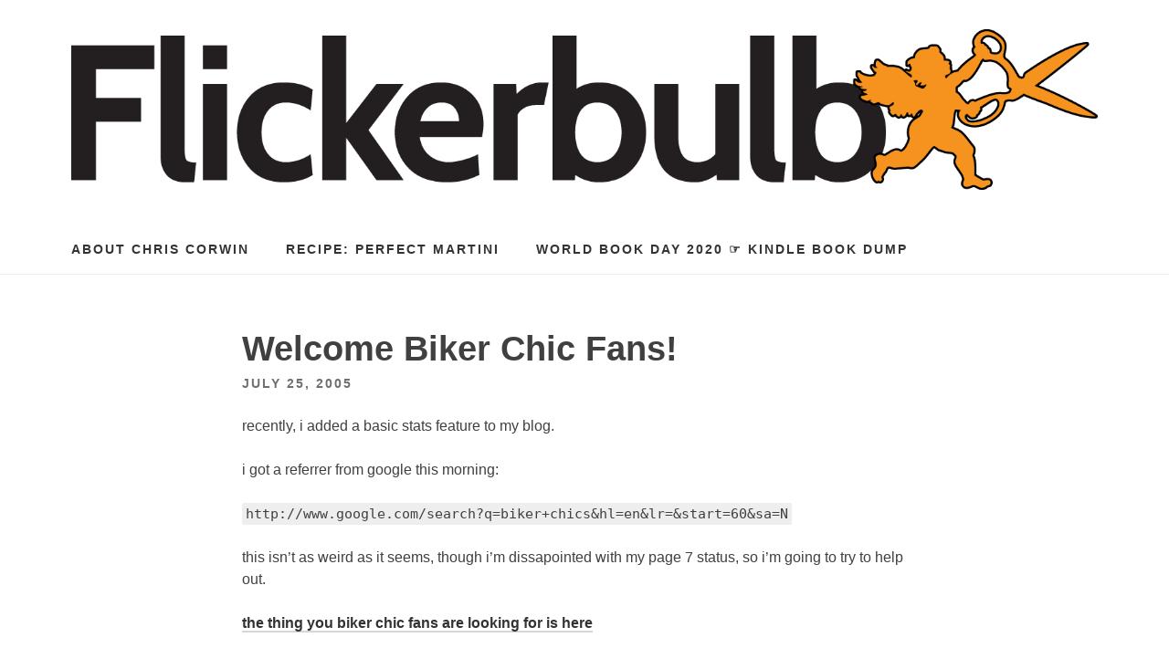

--- FILE ---
content_type: text/html; charset=UTF-8
request_url: http://flickerbulb.com/2005/07/25/welcome-biker-chic-fans/
body_size: 7820
content:
<!DOCTYPE html>
<html lang="en-US">
<head>
<meta charset="UTF-8">
<meta name="viewport" content="width=device-width, initial-scale=1">
<title>Welcome Biker Chic Fans! &#8211; Flickerbulb</title>
<meta name='robots' content='max-image-preview:large' />
<link rel='dns-prefetch' href='//s0.wp.com' />
<link rel='dns-prefetch' href='//secure.gravatar.com' />
<link rel="alternate" type="application/rss+xml" title="Flickerbulb &raquo; Feed" href="http://flickerbulb.com/feed/" />
<link rel="alternate" type="application/rss+xml" title="Flickerbulb &raquo; Comments Feed" href="http://flickerbulb.com/comments/feed/" />
<link rel="alternate" type="application/rss+xml" title="Flickerbulb &raquo; Welcome Biker Chic Fans! Comments Feed" href="http://flickerbulb.com/2005/07/25/welcome-biker-chic-fans/feed/" />
<script type="text/javascript">
window._wpemojiSettings = {"baseUrl":"https:\/\/s.w.org\/images\/core\/emoji\/14.0.0\/72x72\/","ext":".png","svgUrl":"https:\/\/s.w.org\/images\/core\/emoji\/14.0.0\/svg\/","svgExt":".svg","source":{"concatemoji":"http:\/\/flickerbulb.com\/wordpress\/wp-includes\/js\/wp-emoji-release.min.js?ver=6.2.8"}};
/*! This file is auto-generated */
!function(e,a,t){var n,r,o,i=a.createElement("canvas"),p=i.getContext&&i.getContext("2d");function s(e,t){p.clearRect(0,0,i.width,i.height),p.fillText(e,0,0);e=i.toDataURL();return p.clearRect(0,0,i.width,i.height),p.fillText(t,0,0),e===i.toDataURL()}function c(e){var t=a.createElement("script");t.src=e,t.defer=t.type="text/javascript",a.getElementsByTagName("head")[0].appendChild(t)}for(o=Array("flag","emoji"),t.supports={everything:!0,everythingExceptFlag:!0},r=0;r<o.length;r++)t.supports[o[r]]=function(e){if(p&&p.fillText)switch(p.textBaseline="top",p.font="600 32px Arial",e){case"flag":return s("\ud83c\udff3\ufe0f\u200d\u26a7\ufe0f","\ud83c\udff3\ufe0f\u200b\u26a7\ufe0f")?!1:!s("\ud83c\uddfa\ud83c\uddf3","\ud83c\uddfa\u200b\ud83c\uddf3")&&!s("\ud83c\udff4\udb40\udc67\udb40\udc62\udb40\udc65\udb40\udc6e\udb40\udc67\udb40\udc7f","\ud83c\udff4\u200b\udb40\udc67\u200b\udb40\udc62\u200b\udb40\udc65\u200b\udb40\udc6e\u200b\udb40\udc67\u200b\udb40\udc7f");case"emoji":return!s("\ud83e\udef1\ud83c\udffb\u200d\ud83e\udef2\ud83c\udfff","\ud83e\udef1\ud83c\udffb\u200b\ud83e\udef2\ud83c\udfff")}return!1}(o[r]),t.supports.everything=t.supports.everything&&t.supports[o[r]],"flag"!==o[r]&&(t.supports.everythingExceptFlag=t.supports.everythingExceptFlag&&t.supports[o[r]]);t.supports.everythingExceptFlag=t.supports.everythingExceptFlag&&!t.supports.flag,t.DOMReady=!1,t.readyCallback=function(){t.DOMReady=!0},t.supports.everything||(n=function(){t.readyCallback()},a.addEventListener?(a.addEventListener("DOMContentLoaded",n,!1),e.addEventListener("load",n,!1)):(e.attachEvent("onload",n),a.attachEvent("onreadystatechange",function(){"complete"===a.readyState&&t.readyCallback()})),(e=t.source||{}).concatemoji?c(e.concatemoji):e.wpemoji&&e.twemoji&&(c(e.twemoji),c(e.wpemoji)))}(window,document,window._wpemojiSettings);
</script>
<style type="text/css">
img.wp-smiley,
img.emoji {
	display: inline !important;
	border: none !important;
	box-shadow: none !important;
	height: 1em !important;
	width: 1em !important;
	margin: 0 0.07em !important;
	vertical-align: -0.1em !important;
	background: none !important;
	padding: 0 !important;
}
</style>
	<link rel='stylesheet' id='wp-block-library-css' href='http://flickerbulb.com/wordpress/wp-includes/css/dist/block-library/style.min.css?ver=6.2.8' type='text/css' media='all' />
<link rel='stylesheet' id='classic-theme-styles-css' href='http://flickerbulb.com/wordpress/wp-includes/css/classic-themes.min.css?ver=6.2.8' type='text/css' media='all' />
<style id='global-styles-inline-css' type='text/css'>
body{--wp--preset--color--black: #000000;--wp--preset--color--cyan-bluish-gray: #abb8c3;--wp--preset--color--white: #ffffff;--wp--preset--color--pale-pink: #f78da7;--wp--preset--color--vivid-red: #cf2e2e;--wp--preset--color--luminous-vivid-orange: #ff6900;--wp--preset--color--luminous-vivid-amber: #fcb900;--wp--preset--color--light-green-cyan: #7bdcb5;--wp--preset--color--vivid-green-cyan: #00d084;--wp--preset--color--pale-cyan-blue: #8ed1fc;--wp--preset--color--vivid-cyan-blue: #0693e3;--wp--preset--color--vivid-purple: #9b51e0;--wp--preset--gradient--vivid-cyan-blue-to-vivid-purple: linear-gradient(135deg,rgba(6,147,227,1) 0%,rgb(155,81,224) 100%);--wp--preset--gradient--light-green-cyan-to-vivid-green-cyan: linear-gradient(135deg,rgb(122,220,180) 0%,rgb(0,208,130) 100%);--wp--preset--gradient--luminous-vivid-amber-to-luminous-vivid-orange: linear-gradient(135deg,rgba(252,185,0,1) 0%,rgba(255,105,0,1) 100%);--wp--preset--gradient--luminous-vivid-orange-to-vivid-red: linear-gradient(135deg,rgba(255,105,0,1) 0%,rgb(207,46,46) 100%);--wp--preset--gradient--very-light-gray-to-cyan-bluish-gray: linear-gradient(135deg,rgb(238,238,238) 0%,rgb(169,184,195) 100%);--wp--preset--gradient--cool-to-warm-spectrum: linear-gradient(135deg,rgb(74,234,220) 0%,rgb(151,120,209) 20%,rgb(207,42,186) 40%,rgb(238,44,130) 60%,rgb(251,105,98) 80%,rgb(254,248,76) 100%);--wp--preset--gradient--blush-light-purple: linear-gradient(135deg,rgb(255,206,236) 0%,rgb(152,150,240) 100%);--wp--preset--gradient--blush-bordeaux: linear-gradient(135deg,rgb(254,205,165) 0%,rgb(254,45,45) 50%,rgb(107,0,62) 100%);--wp--preset--gradient--luminous-dusk: linear-gradient(135deg,rgb(255,203,112) 0%,rgb(199,81,192) 50%,rgb(65,88,208) 100%);--wp--preset--gradient--pale-ocean: linear-gradient(135deg,rgb(255,245,203) 0%,rgb(182,227,212) 50%,rgb(51,167,181) 100%);--wp--preset--gradient--electric-grass: linear-gradient(135deg,rgb(202,248,128) 0%,rgb(113,206,126) 100%);--wp--preset--gradient--midnight: linear-gradient(135deg,rgb(2,3,129) 0%,rgb(40,116,252) 100%);--wp--preset--duotone--dark-grayscale: url('#wp-duotone-dark-grayscale');--wp--preset--duotone--grayscale: url('#wp-duotone-grayscale');--wp--preset--duotone--purple-yellow: url('#wp-duotone-purple-yellow');--wp--preset--duotone--blue-red: url('#wp-duotone-blue-red');--wp--preset--duotone--midnight: url('#wp-duotone-midnight');--wp--preset--duotone--magenta-yellow: url('#wp-duotone-magenta-yellow');--wp--preset--duotone--purple-green: url('#wp-duotone-purple-green');--wp--preset--duotone--blue-orange: url('#wp-duotone-blue-orange');--wp--preset--font-size--small: 13px;--wp--preset--font-size--medium: 20px;--wp--preset--font-size--large: 36px;--wp--preset--font-size--x-large: 42px;--wp--preset--spacing--20: 0.44rem;--wp--preset--spacing--30: 0.67rem;--wp--preset--spacing--40: 1rem;--wp--preset--spacing--50: 1.5rem;--wp--preset--spacing--60: 2.25rem;--wp--preset--spacing--70: 3.38rem;--wp--preset--spacing--80: 5.06rem;--wp--preset--shadow--natural: 6px 6px 9px rgba(0, 0, 0, 0.2);--wp--preset--shadow--deep: 12px 12px 50px rgba(0, 0, 0, 0.4);--wp--preset--shadow--sharp: 6px 6px 0px rgba(0, 0, 0, 0.2);--wp--preset--shadow--outlined: 6px 6px 0px -3px rgba(255, 255, 255, 1), 6px 6px rgba(0, 0, 0, 1);--wp--preset--shadow--crisp: 6px 6px 0px rgba(0, 0, 0, 1);}:where(.is-layout-flex){gap: 0.5em;}body .is-layout-flow > .alignleft{float: left;margin-inline-start: 0;margin-inline-end: 2em;}body .is-layout-flow > .alignright{float: right;margin-inline-start: 2em;margin-inline-end: 0;}body .is-layout-flow > .aligncenter{margin-left: auto !important;margin-right: auto !important;}body .is-layout-constrained > .alignleft{float: left;margin-inline-start: 0;margin-inline-end: 2em;}body .is-layout-constrained > .alignright{float: right;margin-inline-start: 2em;margin-inline-end: 0;}body .is-layout-constrained > .aligncenter{margin-left: auto !important;margin-right: auto !important;}body .is-layout-constrained > :where(:not(.alignleft):not(.alignright):not(.alignfull)){max-width: var(--wp--style--global--content-size);margin-left: auto !important;margin-right: auto !important;}body .is-layout-constrained > .alignwide{max-width: var(--wp--style--global--wide-size);}body .is-layout-flex{display: flex;}body .is-layout-flex{flex-wrap: wrap;align-items: center;}body .is-layout-flex > *{margin: 0;}:where(.wp-block-columns.is-layout-flex){gap: 2em;}.has-black-color{color: var(--wp--preset--color--black) !important;}.has-cyan-bluish-gray-color{color: var(--wp--preset--color--cyan-bluish-gray) !important;}.has-white-color{color: var(--wp--preset--color--white) !important;}.has-pale-pink-color{color: var(--wp--preset--color--pale-pink) !important;}.has-vivid-red-color{color: var(--wp--preset--color--vivid-red) !important;}.has-luminous-vivid-orange-color{color: var(--wp--preset--color--luminous-vivid-orange) !important;}.has-luminous-vivid-amber-color{color: var(--wp--preset--color--luminous-vivid-amber) !important;}.has-light-green-cyan-color{color: var(--wp--preset--color--light-green-cyan) !important;}.has-vivid-green-cyan-color{color: var(--wp--preset--color--vivid-green-cyan) !important;}.has-pale-cyan-blue-color{color: var(--wp--preset--color--pale-cyan-blue) !important;}.has-vivid-cyan-blue-color{color: var(--wp--preset--color--vivid-cyan-blue) !important;}.has-vivid-purple-color{color: var(--wp--preset--color--vivid-purple) !important;}.has-black-background-color{background-color: var(--wp--preset--color--black) !important;}.has-cyan-bluish-gray-background-color{background-color: var(--wp--preset--color--cyan-bluish-gray) !important;}.has-white-background-color{background-color: var(--wp--preset--color--white) !important;}.has-pale-pink-background-color{background-color: var(--wp--preset--color--pale-pink) !important;}.has-vivid-red-background-color{background-color: var(--wp--preset--color--vivid-red) !important;}.has-luminous-vivid-orange-background-color{background-color: var(--wp--preset--color--luminous-vivid-orange) !important;}.has-luminous-vivid-amber-background-color{background-color: var(--wp--preset--color--luminous-vivid-amber) !important;}.has-light-green-cyan-background-color{background-color: var(--wp--preset--color--light-green-cyan) !important;}.has-vivid-green-cyan-background-color{background-color: var(--wp--preset--color--vivid-green-cyan) !important;}.has-pale-cyan-blue-background-color{background-color: var(--wp--preset--color--pale-cyan-blue) !important;}.has-vivid-cyan-blue-background-color{background-color: var(--wp--preset--color--vivid-cyan-blue) !important;}.has-vivid-purple-background-color{background-color: var(--wp--preset--color--vivid-purple) !important;}.has-black-border-color{border-color: var(--wp--preset--color--black) !important;}.has-cyan-bluish-gray-border-color{border-color: var(--wp--preset--color--cyan-bluish-gray) !important;}.has-white-border-color{border-color: var(--wp--preset--color--white) !important;}.has-pale-pink-border-color{border-color: var(--wp--preset--color--pale-pink) !important;}.has-vivid-red-border-color{border-color: var(--wp--preset--color--vivid-red) !important;}.has-luminous-vivid-orange-border-color{border-color: var(--wp--preset--color--luminous-vivid-orange) !important;}.has-luminous-vivid-amber-border-color{border-color: var(--wp--preset--color--luminous-vivid-amber) !important;}.has-light-green-cyan-border-color{border-color: var(--wp--preset--color--light-green-cyan) !important;}.has-vivid-green-cyan-border-color{border-color: var(--wp--preset--color--vivid-green-cyan) !important;}.has-pale-cyan-blue-border-color{border-color: var(--wp--preset--color--pale-cyan-blue) !important;}.has-vivid-cyan-blue-border-color{border-color: var(--wp--preset--color--vivid-cyan-blue) !important;}.has-vivid-purple-border-color{border-color: var(--wp--preset--color--vivid-purple) !important;}.has-vivid-cyan-blue-to-vivid-purple-gradient-background{background: var(--wp--preset--gradient--vivid-cyan-blue-to-vivid-purple) !important;}.has-light-green-cyan-to-vivid-green-cyan-gradient-background{background: var(--wp--preset--gradient--light-green-cyan-to-vivid-green-cyan) !important;}.has-luminous-vivid-amber-to-luminous-vivid-orange-gradient-background{background: var(--wp--preset--gradient--luminous-vivid-amber-to-luminous-vivid-orange) !important;}.has-luminous-vivid-orange-to-vivid-red-gradient-background{background: var(--wp--preset--gradient--luminous-vivid-orange-to-vivid-red) !important;}.has-very-light-gray-to-cyan-bluish-gray-gradient-background{background: var(--wp--preset--gradient--very-light-gray-to-cyan-bluish-gray) !important;}.has-cool-to-warm-spectrum-gradient-background{background: var(--wp--preset--gradient--cool-to-warm-spectrum) !important;}.has-blush-light-purple-gradient-background{background: var(--wp--preset--gradient--blush-light-purple) !important;}.has-blush-bordeaux-gradient-background{background: var(--wp--preset--gradient--blush-bordeaux) !important;}.has-luminous-dusk-gradient-background{background: var(--wp--preset--gradient--luminous-dusk) !important;}.has-pale-ocean-gradient-background{background: var(--wp--preset--gradient--pale-ocean) !important;}.has-electric-grass-gradient-background{background: var(--wp--preset--gradient--electric-grass) !important;}.has-midnight-gradient-background{background: var(--wp--preset--gradient--midnight) !important;}.has-small-font-size{font-size: var(--wp--preset--font-size--small) !important;}.has-medium-font-size{font-size: var(--wp--preset--font-size--medium) !important;}.has-large-font-size{font-size: var(--wp--preset--font-size--large) !important;}.has-x-large-font-size{font-size: var(--wp--preset--font-size--x-large) !important;}
.wp-block-navigation a:where(:not(.wp-element-button)){color: inherit;}
:where(.wp-block-columns.is-layout-flex){gap: 2em;}
.wp-block-pullquote{font-size: 1.5em;line-height: 1.6;}
</style>
<link rel='stylesheet' id='wp-syntax-css-css' href='http://flickerbulb.com/wordpress/wp-content/plugins/wp-syntax/css/wp-syntax.css?ver=1.1' type='text/css' media='all' />
<link rel='stylesheet' id='slightly-flexboxgrid-css' href='http://flickerbulb.com/wordpress/wp-content/themes/slightly/css/flexboxgrid.min.css?ver=6.2.8' type='text/css' media='all' />
<link rel='stylesheet' id='slightly-style-css' href='http://flickerbulb.com/wordpress/wp-content/themes/slightly/style.css?ver=6.2.8' type='text/css' media='all' />
<link rel='stylesheet' id='jetpack_css-css' href='http://flickerbulb.com/wordpress/wp-content/plugins/jetpack/css/jetpack.css?ver=6.7.4' type='text/css' media='all' />
<script type='text/javascript' src='http://flickerbulb.com/wordpress/wp-includes/js/jquery/jquery.min.js?ver=3.6.4' id='jquery-core-js'></script>
<script type='text/javascript' src='http://flickerbulb.com/wordpress/wp-includes/js/jquery/jquery-migrate.min.js?ver=3.4.0' id='jquery-migrate-js'></script>
<link rel="https://api.w.org/" href="http://flickerbulb.com/wp-json/" /><link rel="alternate" type="application/json" href="http://flickerbulb.com/wp-json/wp/v2/posts/216" /><link rel="EditURI" type="application/rsd+xml" title="RSD" href="http://flickerbulb.com/wordpress/xmlrpc.php?rsd" />
<link rel="wlwmanifest" type="application/wlwmanifest+xml" href="http://flickerbulb.com/wordpress/wp-includes/wlwmanifest.xml" />
<meta name="generator" content="WordPress 6.2.8" />
<link rel="canonical" href="http://flickerbulb.com/2005/07/25/welcome-biker-chic-fans/" />
<link rel='shortlink' href='https://wp.me/p8sh86-3u' />
<link rel="alternate" type="application/json+oembed" href="http://flickerbulb.com/wp-json/oembed/1.0/embed?url=http%3A%2F%2Fflickerbulb.com%2F2005%2F07%2F25%2Fwelcome-biker-chic-fans%2F" />
<link rel="alternate" type="text/xml+oembed" href="http://flickerbulb.com/wp-json/oembed/1.0/embed?url=http%3A%2F%2Fflickerbulb.com%2F2005%2F07%2F25%2Fwelcome-biker-chic-fans%2F&#038;format=xml" />
<script type="text/javascript">
	window._wp_rp_static_base_url = 'https://wprp.sovrn.com/static/';
	window._wp_rp_wp_ajax_url = "http://flickerbulb.com/wordpress/wp-admin/admin-ajax.php";
	window._wp_rp_plugin_version = '3.6.4';
	window._wp_rp_post_id = '216';
	window._wp_rp_num_rel_posts = '5';
	window._wp_rp_thumbnails = false;
	window._wp_rp_post_title = 'Welcome+Biker+Chic+Fans%21';
	window._wp_rp_post_tags = ['uncategorized', 'chick', 'stat', 'a', 'page', 'featur', 'googl', 'statu', 'fan', 'br', 'tag', '7', 'chic', 'weird', 'biker', 'referr'];
	window._wp_rp_promoted_content = false;
</script>

<link rel='dns-prefetch' href='//v0.wordpress.com'/>
<link rel='dns-prefetch' href='//i0.wp.com'/>
<link rel='dns-prefetch' href='//i1.wp.com'/>
<link rel='dns-prefetch' href='//i2.wp.com'/>
<style type='text/css'>img#wpstats{display:none}</style><link rel="pingback" href="http://flickerbulb.com/wordpress/xmlrpc.php">    <style>
        body, button, input, select, textarea, a { 
            color: ;
        }
    </style>

    
<!-- Jetpack Open Graph Tags -->
<meta property="og:type" content="article" />
<meta property="og:title" content="Welcome Biker Chic Fans!" />
<meta property="og:url" content="http://flickerbulb.com/2005/07/25/welcome-biker-chic-fans/" />
<meta property="og:description" content="recently, i added a basic stats feature to my blog.i got a referrer from google this morning: isn&#8217;t as weird as it seems, though i&#8217;m dissapointed with my page 7 status, so i&#8217;m goi…" />
<meta property="article:published_time" content="2005-07-25T15:04:00+00:00" />
<meta property="article:modified_time" content="2005-07-25T15:04:00+00:00" />
<meta property="og:site_name" content="Flickerbulb" />
<meta property="og:image" content="https://i1.wp.com/flickerbulb.com/wordpress/wp-content/uploads/2017/03/cropped-flickerbulb-cupid.png?fit=512%2C512" />
<meta property="og:image:width" content="512" />
<meta property="og:image:height" content="512" />
<meta property="og:locale" content="en_US" />
<meta name="twitter:text:title" content="Welcome Biker Chic Fans!" />
<meta name="twitter:image" content="https://i1.wp.com/flickerbulb.com/wordpress/wp-content/uploads/2017/03/cropped-flickerbulb-cupid.png?fit=240%2C240" />
<meta name="twitter:card" content="summary" />

<!-- End Jetpack Open Graph Tags -->
<link rel="icon" href="https://i1.wp.com/flickerbulb.com/wordpress/wp-content/uploads/2017/03/cropped-flickerbulb-cupid.png?fit=32%2C32" sizes="32x32" />
<link rel="icon" href="https://i1.wp.com/flickerbulb.com/wordpress/wp-content/uploads/2017/03/cropped-flickerbulb-cupid.png?fit=192%2C192" sizes="192x192" />
<link rel="apple-touch-icon" href="https://i1.wp.com/flickerbulb.com/wordpress/wp-content/uploads/2017/03/cropped-flickerbulb-cupid.png?fit=180%2C180" />
<meta name="msapplication-TileImage" content="https://i1.wp.com/flickerbulb.com/wordpress/wp-content/uploads/2017/03/cropped-flickerbulb-cupid.png?fit=270%2C270" />
			<style type="text/css" id="wp-custom-css">
				.site-branding {
  padding: 2rem 0;
}

.page-header .tagline {
	font-size: 1rem;
	font-weight: 100;
	font-style: italic;
	background-color: #f6931d2e;
	padding: 0.5rem 0.75rem;
	border-radius: 0.125rem;
	color: #844801;
}
			</style>
		</head>

<body class="post-template-default single single-post postid-216 single-format-standard wp-custom-logo">

<div id="page" class="site">
	<a class="skip-link screen-reader-text" href="#content">Skip to content</a>


	<header id="masthead" class="site-header" role="banner">
  <div class="row">
    <div class="col-xs-12 site-header-col">
		<div class="site-branding">
			<a href="http://flickerbulb.com/"><img src="https://i1.wp.com/flickerbulb.com/wordpress/wp-content/uploads/2017/03/cropped-flickerbulb-masthead.png?fit=1600%2C250"></a>		</div><!-- .site-branding -->
		<nav id="site-navigation" class="main-navigation" role="navigation">
            <button class="menu-toggle" aria-controls="primary-menu" aria-expanded="false">Menu</button>
			<div id="primary-menu" class="menu"><ul>
<li class="page_item page-item-2"><a href="http://flickerbulb.com/about/">About Chris Corwin</a></li>
<li class="page_item page-item-1772"><a href="http://flickerbulb.com/recipe-perfect-martini/">Recipe: Perfect Martini</a></li>
<li class="page_item page-item-1796"><a href="http://flickerbulb.com/world-book-day-2020-%e2%98%9e-kindle-book-dump/">World Book Day 2020 ☞ Kindle Book Dump</a></li>
</ul></div>
		</nav><!-- #site-navigation -->
      </div>
    </div>
	</header><!-- #masthead -->


	<div id="content" class="site-content">

  <div class="row row--index">
    <div class="col-xs-12">

	<div id="primary" class="content-area">
		<main id="main" class="site-main" role="main">

		
<article id="post-216" class="post-216 post type-post status-publish format-standard hentry category-uncategorized tag-uncategorized">
    <div class="row no-pad">
      
                    <div class="col-xs-12 col-sm-10 col-sm-offset-1 col-md-8 col-md-offset-2 no-pad">
                <header class="entry-header">
                    <h1 class="entry-title">Welcome Biker Chic Fans!</h1>                    <div class="entry-meta">
                        <span class="posted-on"><time class="entry-date published updated" datetime="2005-07-25T10:04:00-05:00">July 25, 2005</time> </span>                    </div><!-- .entry-meta -->
                                    </header><!-- .entry-header -->
                <div class="entry-content">

                    
                    <p>recently, i added a basic stats feature to my blog.</p>
<p>i got a referrer from google this morning:</p>
<p><code>http://www.google.com/search?q=biker+chics&#38;hl=en&#38;lr=&#38;start=60&#38;sa=N</code></p>
<p>this isn&#8217;t as weird as it seems, though i&#8217;m dissapointed with my page 7 status, so i&#8217;m going to try to help out.</p>
<p><a href="http://flickerbulb.com/Blog/2005/06/poem-to-go-please.html">the thing you biker chic fans are looking for is here</a></p>
<p><!-- technorati tags start --></p>
<p style="text-align:right;font-size:10px;">Technorati Tags: <a onclick="javascript:pageTracker._trackPageview('/outgoing/technorati.com/tag/biker');"  href="http://technorati.com/tag/biker" rel="tag">biker</a>, <a onclick="javascript:pageTracker._trackPageview('/outgoing/technorati.com/tag/biker chicks');"  href="http://technorati.com/tag/biker chicks" rel="tag">biker chicks</a>, <a onclick="javascript:pageTracker._trackPageview('/outgoing/technorati.com/tag/poem');"  href="http://technorati.com/tag/poem" rel="tag">poem</a>, <a onclick="javascript:pageTracker._trackPageview('/outgoing/technorati.com/tag/poetry');"  href="http://technorati.com/tag/poetry" rel="tag">poetry</a></p>
<p><!-- technorati tags end --></p>

<div class="wp_rp_wrap  wp_rp_plain" id="wp_rp_first"><div class="wp_rp_content"><h3 class="related_post_title">Possibly Related</h3><ul class="related_post wp_rp"><li data-position="0" data-poid="in-932" data-post-type="none" ><small class="wp_rp_publish_date">September 25, 2007</small> <a href="http://flickerbulb.com/2007/09/25/one-half-pint-potato-salad/" class="wp_rp_title">one-half pint potato salad</a></li><li data-position="1" data-poid="in-931" data-post-type="none" ><small class="wp_rp_publish_date">September 25, 2007</small> <a href="http://flickerbulb.com/2007/09/25/decoration-for-decorations-sake/" class="wp_rp_title">DECORATION FOR DECORATION&#8217;S SAKE</a></li><li data-position="2" data-poid="in-930" data-post-type="none" ><small class="wp_rp_publish_date">September 25, 2007</small> <a href="http://flickerbulb.com/2007/09/25/15-mini-candy-bars/" class="wp_rp_title">15 mini candy bars</a></li><li data-position="3" data-poid="in-929" data-post-type="none" ><small class="wp_rp_publish_date">September 25, 2007</small> <a href="http://flickerbulb.com/2007/09/25/two-bowls-microwave-popcorn/" class="wp_rp_title">two bowls microwave popcorn</a></li><li data-position="4" data-poid="in-928" data-post-type="none" ><small class="wp_rp_publish_date">September 24, 2007</small> <a href="http://flickerbulb.com/2007/09/24/no-impact-man-the-no-impact-philosophy/" class="wp_rp_title">No Impact Man: The No Impact Philosophy</a></li></ul></div></div>
                </div><!-- .entry-content -->
                <footer class="entry-footer">
                    <span class="cat-links">Posted in <a href="http://flickerbulb.com/category/uncategorized/" rel="category tag">Uncategorized</a></span><span class="tags-links">Tagged <a href="http://flickerbulb.com/tag/uncategorized/" rel="tag">Uncategorized</a></span>                </footer><!-- .entry-footer -->
            </div>
                
        
    </div><!-- end .row-->
</article><!-- #post-## -->
<div class="row no-pad"><div class="col-xs-12 col-md-10 col-md-offset-1 no-pad"><div class="read-next"><span>Read this next</span><h2><a href="http://flickerbulb.com/2005/07/24/o%e2%84%a2/" title="Oâ„¢">Oâ„¢</a></h2></div></div></div><div class="col-xs-12 col-sm-10 col-sm-offset-1 col-md-8 col-md-offset-2 no-pad">
<div id="comments" class="comments-area">

		<div id="respond" class="comment-respond">
		<h3 id="reply-title" class="comment-reply-title">Leave a Reply</h3><form action="http://flickerbulb.com/wordpress/wp-comments-post.php" method="post" id="commentform" class="comment-form" novalidate><p class="comment-notes"><span id="email-notes">Your email address will not be published.</span> <span class="required-field-message">Required fields are marked <span class="required">*</span></span></p><p class="comment-form-comment"><label for="comment">Comment <span class="required">*</span></label> <textarea id="comment" name="comment" cols="45" rows="8" maxlength="65525" required></textarea></p><p class="comment-form-author"><label for="author">Name <span class="required">*</span></label> <input id="author" name="author" type="text" value="" size="30" maxlength="245" autocomplete="name" required /></p>
<p class="comment-form-email"><label for="email">Email <span class="required">*</span></label> <input id="email" name="email" type="email" value="" size="30" maxlength="100" aria-describedby="email-notes" autocomplete="email" required /></p>
<p class="comment-form-url"><label for="url">Website</label> <input id="url" name="url" type="url" value="" size="30" maxlength="200" autocomplete="url" /></p>
<p class="comment-form-cookies-consent"><input id="wp-comment-cookies-consent" name="wp-comment-cookies-consent" type="checkbox" value="yes" /> <label for="wp-comment-cookies-consent">Save my name, email, and website in this browser for the next time I comment.</label></p>
<p class="comment-subscription-form"><input type="checkbox" name="subscribe_comments" id="subscribe_comments" value="subscribe" style="width: auto; -moz-appearance: checkbox; -webkit-appearance: checkbox;" /> <label class="subscribe-label" id="subscribe-label" for="subscribe_comments">Notify me of follow-up comments by email.</label></p><p class="comment-subscription-form"><input type="checkbox" name="subscribe_blog" id="subscribe_blog" value="subscribe" style="width: auto; -moz-appearance: checkbox; -webkit-appearance: checkbox;" /> <label class="subscribe-label" id="subscribe-blog-label" for="subscribe_blog">Notify me of new posts by email.</label></p><p class="form-submit"><input name="submit" type="submit" id="submit" class="submit" value="Post Comment" /> <input type='hidden' name='comment_post_ID' value='216' id='comment_post_ID' />
<input type='hidden' name='comment_parent' id='comment_parent' value='0' />
</p><p style="display: none;"><input type="hidden" id="akismet_comment_nonce" name="akismet_comment_nonce" value="04af742a4d" /></p><p style="display: none;"><input type="hidden" id="ak_js" name="ak_js" value="54"/></p></form>	</div><!-- #respond -->
	<p class="akismet_comment_form_privacy_notice">This site uses Akismet to reduce spam. <a href="https://akismet.com/privacy/" target="_blank" rel="nofollow noopener">Learn how your comment data is processed</a>.</p>
</div><!-- #comments --></div>
		</main><!-- #main -->
	</div><!-- #primary -->
    </div>

    </div>


	</div><!-- #content -->

	<footer id="colophon" class="site-footer" role="contentinfo">

  <div class="row">
    <div class="col-xs-12">
        
		<div class="site-info">
            &copy; 2026 <a href="http://flickerbulb.com/" rel="home">Flickerbulb</a> &bull; Slightly Theme by <a href="https://nickciliak.com/?ref=slightlytheme" rel="designer">Nick Ciliak</a>.		</div><!-- .site-info -->

    </div>
    </div>
        
	</footer><!-- #colophon -->
</div><!-- #page -->



<!-- tracker added by Ultimate Google Analytics plugin v1.6.0: http://www.oratransplant.nl/uga -->

<script type="text/javascript">

var gaJsHost = (("https:" == document.location.protocol) ? "https://ssl." : "http://www.");

document.write(unescape("%3Cscript src='" + gaJsHost + "google-analytics.com/ga.js' type='text/javascript'%3E%3C/script%3E"));

</script>

<script type="text/javascript">

var pageTracker = _gat._getTracker("UA-94070-1");

pageTracker._initData();

pageTracker._trackPageview();

</script>

	<div style="display:none">
	</div>
<script type='text/javascript' src='http://flickerbulb.com/wordpress/wp-content/plugins/jetpack/_inc/build/photon/photon.min.js?ver=20130122' id='jetpack-photon-js'></script>
<script type='text/javascript' src='https://s0.wp.com/wp-content/js/devicepx-jetpack.js?ver=202604' id='devicepx-js'></script>
<script type='text/javascript' src='http://flickerbulb.com/wordpress/wp-content/plugins/wp-syntax/js/wp-syntax.js?ver=1.1' id='wp-syntax-js-js'></script>
<script type='text/javascript' src='https://secure.gravatar.com/js/gprofiles.js?ver=2026Janaa' id='grofiles-cards-js'></script>
<script type='text/javascript' id='wpgroho-js-extra'>
/* <![CDATA[ */
var WPGroHo = {"my_hash":""};
/* ]]> */
</script>
<script type='text/javascript' src='http://flickerbulb.com/wordpress/wp-content/plugins/jetpack/modules/wpgroho.js?ver=6.2.8' id='wpgroho-js'></script>
<script type='text/javascript' src='http://flickerbulb.com/wordpress/wp-content/themes/slightly/js/navigation.js?ver=20151215' id='slightly-navigation-js'></script>
<script type='text/javascript' src='http://flickerbulb.com/wordpress/wp-content/themes/slightly/js/skip-link-focus-fix.js?ver=20151215' id='slightly-skip-link-focus-fix-js'></script>
<script async="async" type='text/javascript' src='http://flickerbulb.com/wordpress/wp-content/plugins/akismet/_inc/form.js?ver=4.1' id='akismet-form-js'></script>
<script type='text/javascript' src='https://stats.wp.com/e-202604.js' async='async' defer='defer'></script>
<script type='text/javascript'>
	_stq = window._stq || [];
	_stq.push([ 'view', {v:'ext',j:'1:6.7.4',blog:'124949722',post:'216',tz:'-5',srv:'flickerbulb.com'} ]);
	_stq.push([ 'clickTrackerInit', '124949722', '216' ]);
</script>

</body>
</html>
